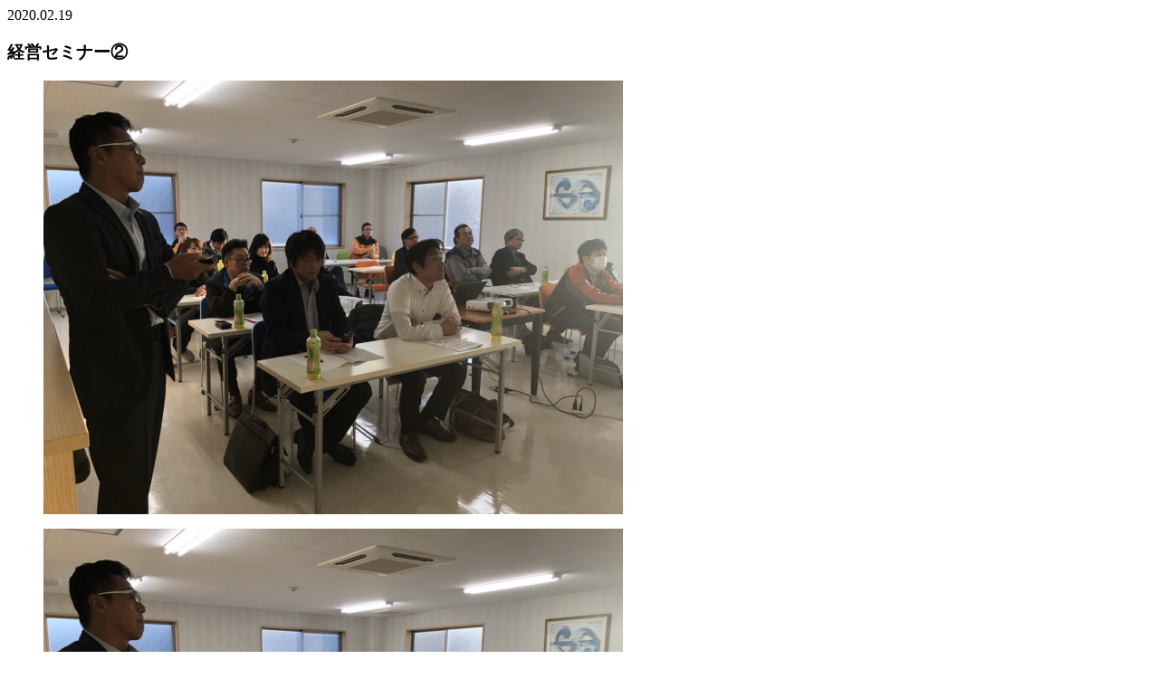

--- FILE ---
content_type: text/html; charset=UTF-8
request_url: https://ito.carbell.co.jp/background/2000001011
body_size: 1267
content:
<div>
<article id="singlemodal">
<div class="sp">
<time>2020.02.19</time>
<h3>経営セミナー②</h3>
</div>
<div class="picwrap">
<figure id="showarea"><img width="640" height="479" src="https://ito.carbell.co.jp/_wp/wp-content/uploads/2000001011_1.jpg" class="attachment-medium size-medium wp-post-image" alt="" loading="lazy" /></figure>
<div class="thumbs"><figure><img width="640" height="479" src="https://ito.carbell.co.jp/_wp/wp-content/uploads/2000001011_1.jpg" class="attachment-medium size-medium wp-post-image" alt="" loading="lazy" /></figure>
<figure><img src="https://ito.carbell.co.jp/_wp/wp-content/uploads/2000001011_2.jpg" alt="image" class="thumb"></figure><figure><img src="https://ito.carbell.co.jp/_wp/wp-content/uploads/2000001011_3.jpg" alt="image" class="thumb"></figure><figure><img src="https://ito.carbell.co.jp/_wp/wp-content/uploads/2000001011_4.jpg" alt="image" class="thumb"></figure></div><!-- /.thumbs --></div>
<div class="overview pc">
<time>2020.02.19</time>
<h3>経営セミナー②</h3>
<div class="txt"><p>本日は「車検より社検セミナー」第２回目！今回もたくさんのご参加感謝です！</p></div><!-- /.txt -->
</div>
<div class="txt sp"><p>本日は「車検より社検セミナー」第２回目！今回もたくさんのご参加感謝です！</p></div><!-- /.txt -->
</article>
</div>
